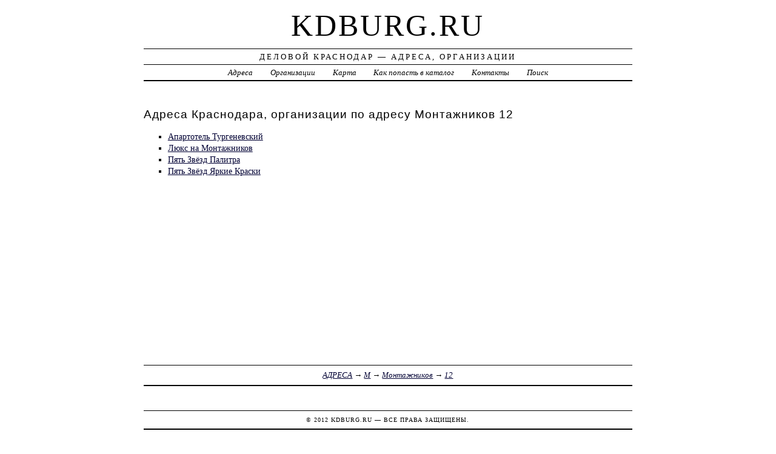

--- FILE ---
content_type: text/html; charset=UTF-8
request_url: https://kdburg.ru/addr/m/montajnikov/12/
body_size: 2531
content:
<!DOCTYPE html>
<html>
    <head>
        <title> Монтажников 12 | Деловой Краснодар - Адреса, Организации</title>
        <meta http-equiv="Content-language" content="ru" />
        <meta http-equiv="content-type" content="text/html; charset=UTF-8" />
        <meta name=viewport content="width=device-width, initial-scale=1" />
        <link rel="stylesheet" type="text/css" media="screen,projection" href="/style.css" title="veryplaintxt" />
        <meta name="robots" content="index,follow,noodp,noydir" />
        <meta name="description" content="Деловой Краснодар - Адреса, ОрганизацииМонтажников 12" />
        <meta name="keywords" content="Краснодар, Монтажников 12" />
        <link href="//kdburg.ru/favicon.ico" type="image/x-icon" rel="shortcut icon" />
    </head>

    <body class="y2011 m08 d25 h07 single s-y2011 s-m08 s-d19 s-h04">

        <div id="wrapper">

            <div id="header">
                <h1 id="blog-title"><a href="//kdburg.ru/" title="kdburg.ru">kdburg.ru</a></h1>
                <div id="blog-description">Деловой Краснодар &mdash; Адреса, Организации</div>
            </div><!-- #header -->

            <div id="globalnav">
                <ul id="menu">
                    <li class="page_item">
                        <a href="/addr/" title="Адреса в Краснодаре">Адреса</a>
                    </li>
                    <li class="page_item">
                        <a href="/firm/" title="Организации в Краснодаре">Организации</a>
                    </li>
                    <li class="page_item">
                        <a href="/map/" title="Карта в Краснодаре">Карта</a>
                    </li>
                    <li class="page_item">
                        <a href="/add/" title="Добавить организацию в каталог">Как попасть в каталог</a>
                    </li>
                    <li class="page_item">
                        <a href="/info/" title="Обратная связь">Контакты</a>
                    </li>
                    <li class="page_item">
                        <a href="#" onclick="$(this).next().toggle('fast',function(){$(this).find('INPUT[type=text]').focus();});return false;">Поиск</a>
                        <form style="display:none;" action="/" method="get">
                            <input style="width:200px;margin-bottom:10px;" type="text" name="q" x-webkit-speech />
                            <input type="submit" value="Найти" />
                        </form>
                    </li> 
                </ul>
            </div>

            <div id="container">
                <div id="content" class="hfeed">
                    <div>
                        <h2 class="entry-title">Адреса Краснодара, организации по адресу  Монтажников 12</h2>
                        <div class="entry-content">
                            <ul><li><a href="/addr/m/montajnikov/12/apartotel_turgenevskiy/"> Апартотель Тургеневский</a></li><li><a href="/addr/m/montajnikov/12/lyuks_na_montajnikov/"> Люкс на Монтажников</a></li><li><a href="/addr/m/montajnikov/12/pyat_zvzd_palitra/"> Пять Звёзд Палитра</a></li><li><a href="/addr/m/montajnikov/12/pyat_zvzd_yarkie_kraski/"> Пять Звёзд Яркие Краски</a></li></ul>
                        </div>

                        <div class="entry-meta">
                            <a href="/addr/">АДРЕСА</a> →
<a href="/addr/m/">М</a>
 →
<a href="/addr/m/montajnikov/">Монтажников</a>
 →
<a href="/addr/m/montajnikov/12/">12</a>

                        </div>
                    </div>

                    <div id="nav-below" class="navigation">
                        <script type="text/javascript">
<!--
var _acic={dataProvider:10};(function(){var e=document.createElement("script");e.type="text/javascript";e.async=true;e.src="https://www.acint.net/aci.js";var t=document.getElementsByTagName("script")[0];t.parentNode.insertBefore(e,t)})()
//-->
</script>
                </div>

            </div>
            </div>
            <div id="footer">
                <span id="copyright">&copy; 2012 <a href="//kdburg.ru/">kdburg.ru</a> &mdash; Все права защищены.</span>
            </div>
        </div>
        <noindex>
        <script type="text/javascript" src="/jquery.js"></script>
        <script type="text/javascript" src="/jquery.form.js"></script>
        <script type="text/javascript" src="/script.js"></script>
            <center>
                
<!-- begin of Top100 code -->

<script id="top100Counter" type="text/javascript" src="//counter.rambler.ru/top100.jcn?2935851"></script>
<noscript>
<a href="//top100.rambler.ru/navi/2935851/">
<img src="//counter.rambler.ru/top100.cnt?2935851" alt="Rambler's Top100" border="0" />
</a>

</noscript>
<!-- end of Top100 code -->

<!--LiveInternet counter--><script type="text/javascript"><!--
document.write("<a href='http://www.liveinternet.ru/click' "+
"target=_blank><img src='//counter.yadro.ru/hit?t44.1;r"+
escape(document.referrer)+((typeof(screen)=="undefined")?"":
";s"+screen.width+"*"+screen.height+"*"+(screen.colorDepth?
screen.colorDepth:screen.pixelDepth))+";u"+escape(document.URL)+
";"+Math.random()+
"' alt='' title='LiveInternet' "+
"border='0' width='31' height='31'><\/a>")
//--></script><!--/LiveInternet-->                
                
<!-- Rating@Mail.ru counter -->
<script type="text/javascript">//<![CDATA[
var _tmr = _tmr || [];
_tmr.push({id: "2393472",  type: "pageView", start: (new Date()).getTime()});
(function (d, w) {
   var ts = d.createElement("script"); ts.type = "text/javascript"; ts.async = true;
   ts.src = (d.location.protocol == "https:" ? "https:" : "http:") + "//top-fwz1.mail.ru/js/code.js";
   var f = function () {var s = d.getElementsByTagName("script")[0]; s.parentNode.insertBefore(ts, s);};
   if (w.opera == "[object Opera]") { d.addEventListener("DOMContentLoaded", f, false); } else { f(); }
})(document, window);
//]]></script><noscript><div style="position:absolute;left:-10000px;">
<img src="//top-fwz1.mail.ru/counter?id=2393472;js=na" style="border:0;" height="1" width="1" alt="Рейтинг@Mail.ru" />
</div></noscript>
<!-- //Rating@Mail.ru counter -->

            </center>
        </noindex>
    </body>
</html>


--- FILE ---
content_type: text/css
request_url: https://kdburg.ru/style.css
body_size: 15168
content:
a,a:link{color:#000;outline:none;text-decoration:none;}
div.entry-content a,div.entry-content a:link,body.single div.entry-meta a,div.single div.entry-meta a:link,div.comments ol.commentlist a,div.comments ol.commentlist a:link{color:#003;text-decoration:underline;}
a:visited,div.entry-content a:visited,body.single div.entry-meta a:visited,div.comments ol.commentlist a:visited{color:#555;}
a:hover,div.entry-content a:hover,body.single div.entry-meta a:hover,div.comments ol.commentlist a:hover{color:#FF8000;}
a:active,div.entry-content a:active,body.single div.entry-meta a:active,div.comments ol.commentlist a:active{color:#aaa;}
body{background:#fff;color:#000;line-height:133%;margin:0 1em;padding:0;}
body div#container{width:100%;}
body div#wrapper{margin:0 auto;}
body div.sidebar{margin:3em 0 2em;overflow:hidden;width:180px;}
body.archive .entry-content div.entry-content br{display:block;margin:0.2em 0;}
body.archive div.entry-meta span,body.search div.entry-meta span{font-size:0.7em;}
body.archive div.entry-meta span.meta-sep,body.search div.entry-meta span.meta-sep{margin:0 0.2em;}
body.home div.entry-meta span{font-size:0.8em;}
body.home div.entry-meta span.meta-sep{margin:0 0.3em;}
body.home div.entry-meta,body.archive div.entry-meta,body.search div.entry-meta{margin:-0.5em 0 2.5em;}
body.home div#globalnav,body.archive div#globalnav,body.search div#globalnav,body.four04 div#globalnav,body div#globalnav ul li ul,div.access,body.single div.sidebar,body.page div.sidebar,span#theme-link span.additional-name,span#theme-link span.family-name{display:none;}
body.home div#blog-description,body.archive div#blog-description,body.search div#blog-description,body.four04 div#blog-description{border-bottom:2px solid #000;}
body.page p.entry-edit{clear:both;width:100%;}
body div#content div.entry-meta{clear:both;width:100%;}
body.single div#container,body.page div#container{margin:0 0 1em;}
body.single div.entry-meta{border-bottom:2px solid #000;border-top:1px solid #000;margin:2em auto;padding:0.5em 0 0.5em 0em;width:75%;}
body.single h2.entry-title,body.page h2.entry-title,body.search h2.entry-title{margin:1em 0 -0.5em;}
body.single div#content,body.page div#content{margin:3em 0 0;}
body.archive div.archive-meta{font-style:italic;letter-spacing:1px;}
body.archive div.p1{margin-top:2em;}
div.entry-content .clearer{clear:both;width:99%;}
div#wrapper div.entry-content .html,div#wrapper div.entry-content .download,div#wrapper div.entry-content .pdf,div#wrapper div.entry-content .zip{margin-left:2px;padding:2px 0 2px 19px;}
div.entry-content abbr,div.comments ol.commentlist abbr{border-bottom:1px dotted #333;cursor:help;}
div.entry-content cite,div.comments ol.commentlist cite{border-bottom:1px dotted #999;cursor:help;}
div.entry-content code,div.entry-content pre,div.comments ol.commentlist code,div.comments ol.commentlist pre{font:1em/130% "courier new",courier,monospace;}
div.entry-content del,div.comments ol.commentlist del{color:#999;}
div.entry-content div.page-link{font-size:1em;margin:-0.5em 0 1em;}
div.entry-content h2,div.entry-content h3{font-size:1.2em;margin:1.5em 0 -0.6em;}
div.entry-content h4{font-size:1.1em;margin:1.5em 0 -0.7em;}
div.entry-content h5,div.entry-content h6{font-size:1em;margin:1.5em 0 -0.8em;}
div.entry-content .alignleft{float:left;margin:0.5em 1em 0.5em 0;}
div.entry-content .alignright{float:right;margin:0.5em 0 0.5em 1em;}
div.entry-content .aligncenter,div.entry-content .center{display:block;margin:1em auto;}
div.entry-content .content-column{width:40%;}
div.entry-content .full-column{clear:both;width:100%;}
div.entry-content ins,div.comments ol.commentlist ins{border-bottom:1px solid #000;color:#666;text-decoration:none;}
div.entry-content .caps,div.comments ol.commentlist .caps{font-size:1em;font-variant:small-caps;}
div.entry-content span.more-link{font-size:0.8em;letter-spacing:2px;font-weight:700;text-transform:uppercase;}
div.entry-content ul {padding:0 40px;}
div.entry-content ul li{list-style:square;}
div.entry-content ul li ul{margin-bottom:0.2em;}
div.entry-content ul li ul li{list-style:circle;}
div.entry-content ul#linkcats li h3{margin-bottom:0.1em;}
div.entry-content ul#linkcats li ul li{font-style:normal;list-style:square;}
div.entry-content ul#linkcats li,div.sidebar ul li{list-style:none;}
div.entry-content .wp-caption-text{font-style:italic;margin:0.2em auto 1em auto;text-align:center;color:#444;}
div.entry-content div.gallery{clear:both;float:left;margin:1em auto;text-align:center;width:100%;}
div.entry-content div.gallery dl{float:left;margin:0 auto;text-align:center;}
div.entry-content div.gallery dl.gallery-columns-2{width:49%;}
div.entry-content div.gallery dl.gallery-columns-3{width:33%;}
div.entry-content div.gallery dl.gallery-columns-4{width:24%;}
div.entry-content div.gallery dl.gallery-columns-5{width:19%;}
div.entry-content div.gallery dd{font-style:italic;margin:0 auto 1em auto;text-align:center;}
div.entry-content div.gallery *{margin:0;padding:0;}
body.attachment div#content div.attachment .entry-title{margin:2em 0 0.5em 0;text-align:center;}
div.entry-content div.entry-caption{margin:1em 0 2em 0;text-transform:uppercase;}
div.entry-content div.entry-attachment,div.entry-content div.entry-caption{text-align:center;}
div.entry-attachment img,div#nav-images div img{overflow:hidden;}
body.attachment div#wrapper div#content div#nav-images{clear:both;margin:0;width:100%;}
body.attachment div#nav-images div{margin:0;padding:2em 2%;width:45%;}
body.attachment div#nav-images div.nav-previous{text-align:right;}
body.attachment div#nav-images div.nav-next{text-align:left;}
body.single div.entry-meta,body.attachment div.entry-meta{clear:both;}
div.entry-date abbr.published{border:none;display:block;margin:0.3em 0 -0.5em;}
div#content div.navigation{letter-spacing:1px;margin:1em auto;}
div#content div.navigation div{display:inline;font-weight:700;}
div#content div.navigation div.nav-previous{margin:0 1em 0 0;}
form#searchform input#searchsubmit,body.page div.contactform div.contactright input#contactsubmit,div.formcontainer form#commentform div.form-submit input#submit{background:#ddd;border:1px solid #000;font:1em/normal "times new roman",times,serif;}
div.sidebar ul li input#searchsubmit{background:#ddd;border:1px solid #000;font:0.9em/normal "times new roman",times,serif;}
body.page div.contactform div.contactright input#contactsubmit{margin:0 0 0 10em;}
div.formcontainer form#commentform div.form-submit input#submit{margin:0.5em 0 0 7em;}
div#content h2,div#content h3,div#content h4,div#content h5,div#content h6,div#header h1#blog-title,div.sidebar ul li h3{font-weight:400;line-height:130%;}
div#content .entry-title,div#content .page-title{letter-spacing:1px;margin:0;}
div#content h2.entry-title,div#content h2.page-title{font-size:1.3em;}
div#content h3.entry-title{font-size:1.1em;}
div#footer{border-bottom:2px solid #000;border-top:1px solid #000;clear:both;font-size:0.7em;margin:0 0 2em;padding:0.5em 0;width:100%;}
div#footer span.meta-sep{padding:0 0.5em;}
div#globalnav{border-bottom:2px solid #000;border-top:1px solid #000;}
div#globalnav ul,div#globalnav ul li{display:inline;list-style:none;}
div#globalnav ul li{line-height:200%;margin:0 1em;}
div#header div#blog-description,div#header h1#blog-title{letter-spacing:3px;text-transform:uppercase;}
div#header div#blog-description{border-top:1px solid #000;line-height:200%;}
div#header h1#blog-title{font-size:3.5em;font-weight:400;margin:0.2em 0 0.1em;padding:0;}
div#content form#searchform input#s{padding:1px;width:5em;}
div#header h1#blog-title a:visited,div#header h1#blog-title a:hover{color:#000;}
body img,div.entry-meta abbr.published{border:none;}
body.date h2.page-title,body.search h2.page-title,div.sidebar ul li ul,div.sidebar ul li.widget_text div{margin:0 0 1.5em;}
body.page div.contactform form,div.entry-content form,body.archive div.archive-meta p,form#searchform input#searchsubmit{margin:0;}
div.entry-content a:hover img.alignleft,div.entry-content a:hover img.alignright,div.entry-content a:hover img.center,div.formcontainer form#commentform div.form-input input:focus,div.sidebar ul li input#s:focus,div.formcontainer form#commentform div.form-textarea textarea:focus{border:1px solid #00f;}
div.formcontainer div#comment-notes em,div.entry-content div.page-link a,div.comments div.nopassword,div.sidebar ul li.widget_calendar table#wp-calendar tfoot{font-weight:700;}
input#s,div.formcontainer form#commentform div.form-input input,div.formcontainer form#commentform div.form-textarea textarea{border:1px solid #000;font:0.9em/normal "courier new",courier,monospace;}
body.archive div.entry-meta span,body.search div.entry-meta span,body.home div.entry-meta span,body.page div.contactform form div.contactleft,div#footer,body.page div.contactform form div.contactleft label,div.entry-content form p label,div.formcontainer form#commentform div#loggedin a.fn,div.formcontainer form#commentform div.form-label{letter-spacing:1px;text-transform:uppercase;}
body.home div.entry-meta,body.archive div.entry-meta,body.search div.entry-meta,body.single div.entry-meta,div.entry-content img.center,div.navigation,div#footer,div#globalnav,div#header{text-align:center;}
body.attachment div.entry-content p.attachment-name,body.page div.contactform form div.contactleft,body.single div.entry-meta,div.entry-content strong,div.comments ol.commentlist li strong,body div.navigation,div#globalnav ul li,div#header div#blog-description,div.formcontainer form#commentform div#loggedin a.fn,div.formcontainer form#commentform div.form-label,div.sidebar ul li ul li ul{font-size:0.9em;}
body.attachment div#content p.attachment-name,body.page div.contactform form div.contactright,body.single div#content div.entry-meta,div#content div.entry-content div.page-link,div#content div.entry-content q,div.comments ol#comments li div.comment-author,div.comments ol#pingbacks li div.comment-meta,div#content div.entry-content ul li ul li,div#content div.entry-date abbr.published,div#content div.navigation,div#globalnav ul li,div.comments ol#comments li div.comment-meta,div.formcontainer form#commentform div#comment-notes,div.formcontainer form#commentform div#loggedin,div.sidebar ul li.widget_calendar table#wp-calendar tfoot,div.sidebar ul li ul li ul{font-style:italic;}
div#globalnav ul,div.sidebar ul,div.sidebar ul li,div#content div.entry-content ul#linkcats,div.formcontainer form#commentform{margin:0;padding:0;}
body{font-family:'times new roman',times,serif;font-size:90%;}
body div#container { float: left; margin: 0 -200px 2em 0; } body div#content { margin: 3em 200px 0 0; } body div.sidebar { float: right; }
body div#content div.hentry{text-align:left;}
body div#content h2,div#content h3,div#content h4,div#content h5,div#content h6{font-family:arial,helvetica,sans-serif;}
body div#wrapper{max-width:56em;width:100%;}
body div.sidebar{text-align:center;}
.entry-content {min-height:360px;}
H1 {line-height:1em;}
input {padding:1px 4px;}
textarea {padding:4px;}
form[name=add] input {width:100%;box-sizing: border-box;}
form[name=add] input[type=submit] { height: 35px;}
form[name=add] textarea {width:100%;height:70px;box-sizing: border-box;}
.booking {
    margin:4px;
    padding:4px 10px 4px 10px;
    border:1px solid silver;
    border-radius: 4px;
    cursor:pointer;
    font-family: Tahoma;
    font-size: 18px;
    background: -moz-radial-gradient(white,#f0f0f0);
    background: -webkit-gradient(radial, center center, 0, center center, 100%, color-stop(0%,white), color-stop(100%,#f0f0f0));
    background: -webkit-radial-gradient(white,#f0f0f0);
    background: -o-radial-gradient(white,#f0f0f0);
    background: -ms-radial-gradient(white,#f0f0f0);
    background: radial-gradient(white,#f0f0f0);
    max-width: 64%;
    display: inline-block;
    overflow: hidden;
    height: 1em;
    text-overflow: ellipsis;
    white-space: nowrap;
}
.booking:hover {
    border:1px solid #FF8000;
    color:#FF8000;
    background:none;
}
.callback {
    z-index: 1;
    position: fixed;
    bottom: 0;
    right: 10px;
    padding:0 6px;
    border-radius: 4px 4px 0 0;
    color: gray;
    cursor:pointer;
    background: -moz-radial-gradient(white,#f0f0f0);
    background: -webkit-gradient(radial, center center, 0, center center, 100%, color-stop(0%,white), color-stop(100%,#f0f0f0));
    background: -webkit-radial-gradient(white,#f0f0f0);
    background: -o-radial-gradient(white,#f0f0f0);
    background: -ms-radial-gradient(white,#f0f0f0);
    background: radial-gradient(white,#f0f0f0);
    box-shadow: 0px 0px 3px gray;
}
.callback:hover {
    color:#FF8000;
    box-shadow: 0px 0px 2px black;
}
.cb_dialog {
    bottom:40px;
    right:40px;
    position:fixed;
    z-index: 2;
    padding: 10px;
    width: 380px;
    height: 254px;
    color:gray;
    border: 1px solid silver;
    background-color: white;
    border-radius: 6px;
    box-shadow: 0px 0px 20px silver;
    text-align: center;
}
.cb_dialog TEXTAREA {
    width: 340px;
    height: 185px;
    margin: 5px 0 10px 0;
}
.cb_dialog INPUT {
    width: 120px;
    margin-left:4px;
    margin-right:4px;
}
.cb_bg {
    top:0;
    left:0;
    z-index: 1;
    position: fixed;
    opacity:0.2;
    width: 100%;
    height: 100%;
    background-color: silver;
}
input, textarea {
    outline-color: #FF8000;
}
img#logo {
    display: block;
    max-width: 240px;
    float: right;
    margin: 0 40px 4px 10px;
}
#footer div {
    font-size: 8px;
    line-height: 14px;
    font-family: arial;
}
form[name=add] label {
    padding: 1em 0 0 0;
    display: block;
}
form[name=add] #btn {
    margin-top: 1em;
}
@media screen and (max-width: 480px) {
    div#header h1#blog-title {
        font-size:2.0em;
    }
    #blog-title a {
        font-size: 1em;
    }
    #wrapper #globalnav #menu li {
        white-space: nowrap;
        font-size: 1.5em;
        display: block;
        border-top: 1px solid silver;
    }
    #wrapper #globalnav #menu li:first-child {
        border: none;
    }
    #content .entry-content ul li {
        font-size: 1.2em;
        padding: 0.4em 0;
        line-height: 1.2em;
    }
    #content .entry-content table th, #content .entry-content table td {
        display: block;
    }
    img#logo { float:none; padding:1em 0; max-width:90%; }
    .cb_dialog {
        width: 240px;
        height: 172px;
    }
    .cb_dialog TEXTAREA {
        width: 200px;
        height: 100px;
    }
    .cb_dialog INPUT {
        width: 100px;
    }
}
/*
#wrapper:after { background-image: url(/lenta.png); position: absolute; top: 0; right: 0; height: 65px; content: " "; width: 64px; background-repeat: no-repeat; background-size: 65px 64px; }
#wrapper:after { background-image: url(/ny2018.png); position: absolute; top: 0; left: 0; height: 173px; content: " "; width: 150px; background-repeat: no-repeat; background-size: 150px 173px; }
@media screen and (max-width: 1024px) { #wrapper:after { height: 54px;width: 50px;background-size: 50px 54px; } }
*/
